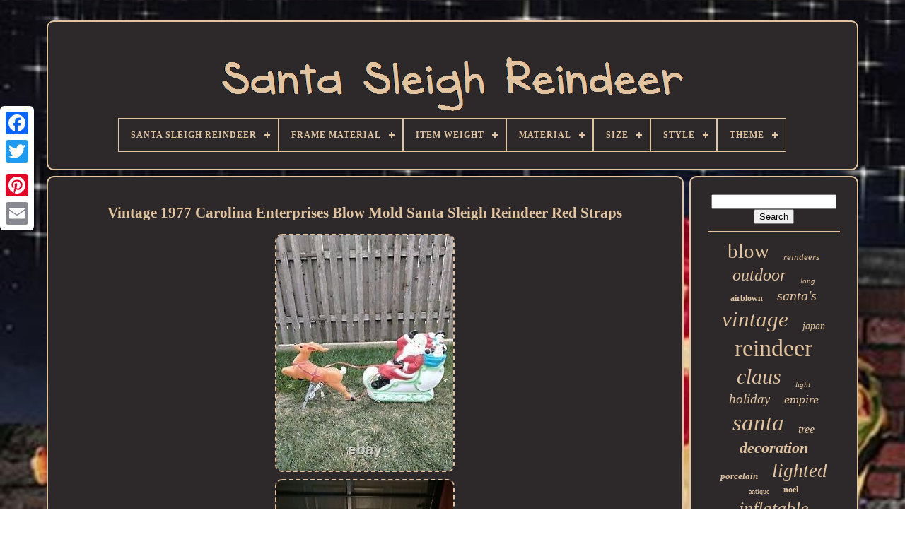

--- FILE ---
content_type: text/html
request_url: https://santasleighreindeer.name/vintage_1977_carolina_enterprises_blow_mold_santa_sleigh_reindeer_red_straps.htm
body_size: 5603
content:

<!--#############################################################################################################################################################################-->
<!doctype  html> 	

 
<html>

		<head> 

	  
 <title>	


Vintage 1977 Carolina Enterprises Blow Mold Santa Sleigh Reindeer Red Straps	</title> 

	
	  <meta content="text/html; charset=UTF-8" http-equiv="content-type">	
	 
<!--#############################################################################################################################################################################-->
<meta	content="width=device-width, initial-scale=1" name="viewport">  
    
	
	

 
		
<link  type="text/css"   rel="stylesheet" href="https://santasleighreindeer.name/lofityreso.css">  	

	  <link   href="https://santasleighreindeer.name/juvecim.css" rel="stylesheet"	type="text/css"> 	
 

	  
<script src="https://code.jquery.com/jquery-latest.min.js"	type="text/javascript">    </script>

	
	

 	 
  <script  type="text/javascript"	async src="https://santasleighreindeer.name/fudyva.js">	</script>	
		  		<script	type="text/javascript"   src="https://santasleighreindeer.name/refu.js"> </script>
	 
	

	
<script src="https://santasleighreindeer.name/loqet.js" async type="text/javascript"> 
   

	</script> 
	
<script src="https://santasleighreindeer.name/bicigis.js" async type="text/javascript"></script> 	
 
	
	   <script   type="text/javascript">
var a2a_config = a2a_config || {};a2a_config.no_3p = 1; </script>  
	

<script type="text/javascript"	src="//static.addtoany.com/menu/page.js" async>
</script> 
	<script	type="text/javascript" src="//static.addtoany.com/menu/page.js" async>	
  </script>	

  
	 <script type="text/javascript" src="//static.addtoany.com/menu/page.js"  async>
 </script> 

  	</head>	 
  

  	
  


<body  data-id="224656539096">		
 



		
<div class="a2a_kit a2a_kit_size_32 a2a_floating_style a2a_vertical_style"  style="left:0px; top:150px;">	


	  
			
<a  class="a2a_button_facebook"> 
  	</a>
 		
		
 
	 

<!--#############################################################################################################################################################################-->
<a  class="a2a_button_twitter">	

</a>
 
		  <a   class="a2a_button_google_plus">
	 

 </a>	 	
		 
	<a class="a2a_button_pinterest">
 </a>  

		
 
 <a class="a2a_button_email">

 
</a>
   

	
</div>
  

		<div id="zonykaje"> 
  	 
		
    	
 	
<div id="nyzeh">
		 	   
					  <a   href="https://santasleighreindeer.name/">
<img alt="Santa Sleigh Reindeer"	src="https://santasleighreindeer.name/santa_sleigh_reindeer.gif"> </a>



			
<div id='cucad' class='align-center'>
<ul>
<li class='has-sub'><a href='https://santasleighreindeer.name/'><span>Santa Sleigh Reindeer</span></a>
<ul>
	<li><a href='https://santasleighreindeer.name/latest_items_santa_sleigh_reindeer.htm'><span>Latest items</span></a></li>
	<li><a href='https://santasleighreindeer.name/most_popular_items_santa_sleigh_reindeer.htm'><span>Most popular items</span></a></li>
	<li><a href='https://santasleighreindeer.name/recent_videos_santa_sleigh_reindeer.htm'><span>Recent videos</span></a></li>
</ul>
</li>

<li class='has-sub'><a href='https://santasleighreindeer.name/frame_material/'><span>Frame Material</span></a>
<ul>
	<li><a href='https://santasleighreindeer.name/frame_material/metal.htm'><span>Metal (11)</span></a></li>
	<li><a href='https://santasleighreindeer.name/frame_material/plastic.htm'><span>Plastic (5)</span></a></li>
	<li><a href='https://santasleighreindeer.name/latest_items_santa_sleigh_reindeer.htm'>... (7175)</a></li>
</ul>
</li>

<li class='has-sub'><a href='https://santasleighreindeer.name/item_weight/'><span>Item Weight</span></a>
<ul>
	<li><a href='https://santasleighreindeer.name/item_weight/1_pounds.htm'><span>1 Pounds (7)</span></a></li>
	<li><a href='https://santasleighreindeer.name/item_weight/10_27_pounds.htm'><span>10.27 Pounds (4)</span></a></li>
	<li><a href='https://santasleighreindeer.name/item_weight/11_lbs.htm'><span>11 Lbs (8)</span></a></li>
	<li><a href='https://santasleighreindeer.name/item_weight/12_lb.htm'><span>12 Lb (5)</span></a></li>
	<li><a href='https://santasleighreindeer.name/item_weight/13_lb.htm'><span>13 Lb (6)</span></a></li>
	<li><a href='https://santasleighreindeer.name/item_weight/15_lb.htm'><span>15 Lb (5)</span></a></li>
	<li><a href='https://santasleighreindeer.name/item_weight/16_lb.htm'><span>16 Lb (6)</span></a></li>
	<li><a href='https://santasleighreindeer.name/item_weight/18_lb.htm'><span>18 Lb (10)</span></a></li>
	<li><a href='https://santasleighreindeer.name/item_weight/2_lb.htm'><span>2 Lb (5)</span></a></li>
	<li><a href='https://santasleighreindeer.name/item_weight/22lbs.htm'><span>22lbs. (11)</span></a></li>
	<li><a href='https://santasleighreindeer.name/item_weight/2lbs_13oz.htm'><span>2lbs 13oz (7)</span></a></li>
	<li><a href='https://santasleighreindeer.name/item_weight/3_8_pounds.htm'><span>3.8 Pounds (4)</span></a></li>
	<li><a href='https://santasleighreindeer.name/item_weight/4_lb.htm'><span>4 Lb (4)</span></a></li>
	<li><a href='https://santasleighreindeer.name/item_weight/4_pounds.htm'><span>4 Pounds (4)</span></a></li>
	<li><a href='https://santasleighreindeer.name/item_weight/40_pounds.htm'><span>40 Pounds (4)</span></a></li>
	<li><a href='https://santasleighreindeer.name/item_weight/5_lb.htm'><span>5 Lb (6)</span></a></li>
	<li><a href='https://santasleighreindeer.name/item_weight/5_pounds.htm'><span>5 Pounds (5)</span></a></li>
	<li><a href='https://santasleighreindeer.name/item_weight/5_68_pounds.htm'><span>5.68 Pounds (9)</span></a></li>
	<li><a href='https://santasleighreindeer.name/item_weight/7_lb.htm'><span>7 Lb (5)</span></a></li>
	<li><a href='https://santasleighreindeer.name/item_weight/two_pounds.htm'><span>Two Pounds (6)</span></a></li>
	<li><a href='https://santasleighreindeer.name/latest_items_santa_sleigh_reindeer.htm'>... (7070)</a></li>
</ul>
</li>

<li class='has-sub'><a href='https://santasleighreindeer.name/material/'><span>Material</span></a>
<ul>
	<li><a href='https://santasleighreindeer.name/material/brass.htm'><span>Brass (24)</span></a></li>
	<li><a href='https://santasleighreindeer.name/material/canvas.htm'><span>Canvas (24)</span></a></li>
	<li><a href='https://santasleighreindeer.name/material/cast_iron.htm'><span>Cast Iron (56)</span></a></li>
	<li><a href='https://santasleighreindeer.name/material/celluloid.htm'><span>Celluloid (24)</span></a></li>
	<li><a href='https://santasleighreindeer.name/material/ceramic.htm'><span>Ceramic (72)</span></a></li>
	<li><a href='https://santasleighreindeer.name/material/ceramic_porcelain.htm'><span>Ceramic & Porcelain (66)</span></a></li>
	<li><a href='https://santasleighreindeer.name/material/crystal.htm'><span>Crystal (36)</span></a></li>
	<li><a href='https://santasleighreindeer.name/material/fabric.htm'><span>Fabric (62)</span></a></li>
	<li><a href='https://santasleighreindeer.name/material/glass.htm'><span>Glass (45)</span></a></li>
	<li><a href='https://santasleighreindeer.name/material/hollow_cast_lead.htm'><span>Hollow Cast Lead (14)</span></a></li>
	<li><a href='https://santasleighreindeer.name/material/metal.htm'><span>Metal (276)</span></a></li>
	<li><a href='https://santasleighreindeer.name/material/mixed_materials.htm'><span>Mixed Materials (49)</span></a></li>
	<li><a href='https://santasleighreindeer.name/material/nylon.htm'><span>Nylon (24)</span></a></li>
	<li><a href='https://santasleighreindeer.name/material/paper.htm'><span>Paper (32)</span></a></li>
	<li><a href='https://santasleighreindeer.name/material/plastic.htm'><span>Plastic (488)</span></a></li>
	<li><a href='https://santasleighreindeer.name/material/polyester.htm'><span>Polyester (121)</span></a></li>
	<li><a href='https://santasleighreindeer.name/material/porcelain.htm'><span>Porcelain (256)</span></a></li>
	<li><a href='https://santasleighreindeer.name/material/resin.htm'><span>Resin (83)</span></a></li>
	<li><a href='https://santasleighreindeer.name/material/tin.htm'><span>Tin (20)</span></a></li>
	<li><a href='https://santasleighreindeer.name/material/wood.htm'><span>Wood (44)</span></a></li>
	<li><a href='https://santasleighreindeer.name/latest_items_santa_sleigh_reindeer.htm'>... (5375)</a></li>
</ul>
</li>

<li class='has-sub'><a href='https://santasleighreindeer.name/size/'><span>Size</span></a>
<ul>
	<li><a href='https://santasleighreindeer.name/size/1_count_pack_of_1.htm'><span>1 Count (pack Of 1) (4)</span></a></li>
	<li><a href='https://santasleighreindeer.name/size/10_ft.htm'><span>10 Ft (3)</span></a></li>
	<li><a href='https://santasleighreindeer.name/size/12_foot_long.htm'><span>12 Foot Long (3)</span></a></li>
	<li><a href='https://santasleighreindeer.name/size/24.htm'><span>24\ (5)</span></a></li>
	<li><a href='https://santasleighreindeer.name/size/25_inch.htm'><span>25 Inch (4)</span></a></li>
	<li><a href='https://santasleighreindeer.name/size/36.htm'><span>36\ (3)</span></a></li>
	<li><a href='https://santasleighreindeer.name/size/41.htm'><span>41\ (8)</span></a></li>
	<li><a href='https://santasleighreindeer.name/size/5_ft.htm'><span>5-ft (10)</span></a></li>
	<li><a href='https://santasleighreindeer.name/size/7in.htm'><span>7in. (4)</span></a></li>
	<li><a href='https://santasleighreindeer.name/size/8_foot_long.htm'><span>8 Foot Long (2)</span></a></li>
	<li><a href='https://santasleighreindeer.name/size/9_5.htm'><span>9.5\ (4)</span></a></li>
	<li><a href='https://santasleighreindeer.name/size/extra_large.htm'><span>Extra Large (3)</span></a></li>
	<li><a href='https://santasleighreindeer.name/size/king.htm'><span>King (3)</span></a></li>
	<li><a href='https://santasleighreindeer.name/size/large.htm'><span>Large (467)</span></a></li>
	<li><a href='https://santasleighreindeer.name/size/life_size.htm'><span>Life Size (10)</span></a></li>
	<li><a href='https://santasleighreindeer.name/size/medium.htm'><span>Medium (112)</span></a></li>
	<li><a href='https://santasleighreindeer.name/size/medium_up_to_36in.htm'><span>Medium (up To 36in.) (3)</span></a></li>
	<li><a href='https://santasleighreindeer.name/size/medium_25_in.htm'><span>Medium 25 In (3)</span></a></li>
	<li><a href='https://santasleighreindeer.name/size/small.htm'><span>Small (47)</span></a></li>
	<li><a href='https://santasleighreindeer.name/size/twin_extra_long.htm'><span>Twin Extra Long (2)</span></a></li>
	<li><a href='https://santasleighreindeer.name/latest_items_santa_sleigh_reindeer.htm'>... (6491)</a></li>
</ul>
</li>

<li class='has-sub'><a href='https://santasleighreindeer.name/style/'><span>Style</span></a>
<ul>
	<li><a href='https://santasleighreindeer.name/style/10ft_santa_sleigh.htm'><span>10ft-santa Sleigh (12)</span></a></li>
	<li><a href='https://santasleighreindeer.name/style/1950s.htm'><span>1950s (49)</span></a></li>
	<li><a href='https://santasleighreindeer.name/style/1960s.htm'><span>1960s (21)</span></a></li>
	<li><a href='https://santasleighreindeer.name/style/1970s.htm'><span>1970s (53)</span></a></li>
	<li><a href='https://santasleighreindeer.name/style/1980s.htm'><span>1980s (15)</span></a></li>
	<li><a href='https://santasleighreindeer.name/style/1990s.htm'><span>1990s (14)</span></a></li>
	<li><a href='https://santasleighreindeer.name/style/american.htm'><span>American (9)</span></a></li>
	<li><a href='https://santasleighreindeer.name/style/christmas.htm'><span>Christmas (13)</span></a></li>
	<li><a href='https://santasleighreindeer.name/style/christmas_time.htm'><span>Christmas Time (14)</span></a></li>
	<li><a href='https://santasleighreindeer.name/style/contemporary.htm'><span>Contemporary (13)</span></a></li>
	<li><a href='https://santasleighreindeer.name/style/holiday.htm'><span>Holiday (8)</span></a></li>
	<li><a href='https://santasleighreindeer.name/style/holiday_christmas.htm'><span>Holiday Christmas (8)</span></a></li>
	<li><a href='https://santasleighreindeer.name/style/mid_century_modern.htm'><span>Mid-century Modern (8)</span></a></li>
	<li><a href='https://santasleighreindeer.name/style/modern.htm'><span>Modern (36)</span></a></li>
	<li><a href='https://santasleighreindeer.name/style/naive_primitive.htm'><span>Naive, Primitive (6)</span></a></li>
	<li><a href='https://santasleighreindeer.name/style/retro.htm'><span>Retro (16)</span></a></li>
	<li><a href='https://santasleighreindeer.name/style/traditional.htm'><span>Traditional (202)</span></a></li>
	<li><a href='https://santasleighreindeer.name/style/u_paint.htm'><span>U-paint (9)</span></a></li>
	<li><a href='https://santasleighreindeer.name/style/victorian.htm'><span>Victorian (8)</span></a></li>
	<li><a href='https://santasleighreindeer.name/style/vintage.htm'><span>Vintage (18)</span></a></li>
	<li><a href='https://santasleighreindeer.name/latest_items_santa_sleigh_reindeer.htm'>... (6659)</a></li>
</ul>
</li>

<li class='has-sub'><a href='https://santasleighreindeer.name/theme/'><span>Theme</span></a>
<ul>
	<li><a href='https://santasleighreindeer.name/theme/animals.htm'><span>Animals (4)</span></a></li>
	<li><a href='https://santasleighreindeer.name/theme/animals_dinosaurs.htm'><span>Animals & Dinosaurs (6)</span></a></li>
	<li><a href='https://santasleighreindeer.name/theme/animation.htm'><span>Animation (76)</span></a></li>
	<li><a href='https://santasleighreindeer.name/theme/art.htm'><span>Art (11)</span></a></li>
	<li><a href='https://santasleighreindeer.name/theme/christmas.htm'><span>Christmas (469)</span></a></li>
	<li><a href='https://santasleighreindeer.name/theme/christmas_seasonal.htm'><span>Christmas, Seasonal (5)</span></a></li>
	<li><a href='https://santasleighreindeer.name/theme/chritmas.htm'><span>Chritmas (6)</span></a></li>
	<li><a href='https://santasleighreindeer.name/theme/collectable.htm'><span>Collectable (6)</span></a></li>
	<li><a href='https://santasleighreindeer.name/theme/collectables.htm'><span>Collectables (5)</span></a></li>
	<li><a href='https://santasleighreindeer.name/theme/holiday.htm'><span>Holiday (54)</span></a></li>
	<li><a href='https://santasleighreindeer.name/theme/holiday_christmas.htm'><span>Holiday / Christmas (9)</span></a></li>
	<li><a href='https://santasleighreindeer.name/theme/holidays.htm'><span>Holidays (16)</span></a></li>
	<li><a href='https://santasleighreindeer.name/theme/music.htm'><span>Music (51)</span></a></li>
	<li><a href='https://santasleighreindeer.name/theme/novelty_christmas.htm'><span>Novelty, Christmas (4)</span></a></li>
	<li><a href='https://santasleighreindeer.name/theme/pillow.htm'><span>Pillow (9)</span></a></li>
	<li><a href='https://santasleighreindeer.name/theme/reindeer.htm'><span>Reindeer (6)</span></a></li>
	<li><a href='https://santasleighreindeer.name/theme/santa.htm'><span>Santa (23)</span></a></li>
	<li><a href='https://santasleighreindeer.name/theme/santa_claus.htm'><span>Santa Claus (17)</span></a></li>
	<li><a href='https://santasleighreindeer.name/theme/seasonal.htm'><span>Seasonal (202)</span></a></li>
	<li><a href='https://santasleighreindeer.name/theme/seasonal_christmas.htm'><span>Seasonal, Christmas (39)</span></a></li>
	<li><a href='https://santasleighreindeer.name/latest_items_santa_sleigh_reindeer.htm'>... (6173)</a></li>
</ul>
</li>

</ul>
</div>

		 </div>
 


		 <div	id="jugepozyby">  
			 		

 	<div id="suciheri"> 

					
	

<!--#############################################################################################################################################################################-->
<div id="suwoxereb">


 	  </div>

					<h1 class="[base64]">Vintage 1977 Carolina Enterprises Blow Mold Santa Sleigh Reindeer Red Straps</h1> <img class="pl9nf9f" src="https://santasleighreindeer.name/pics/Vintage_1977_Carolina_Enterprises_Blow_Mold_Santa_Sleigh_Reindeer_Red_Straps_01_xwzv.jpg" title="Vintage 1977 Carolina Enterprises Blow Mold Santa Sleigh Reindeer Red Straps" alt="Vintage 1977 Carolina Enterprises Blow Mold Santa Sleigh Reindeer Red Straps"/>	 	<br/>

 <img class="pl9nf9f" src="https://santasleighreindeer.name/pics/Vintage_1977_Carolina_Enterprises_Blow_Mold_Santa_Sleigh_Reindeer_Red_Straps_02_rkoj.jpg" title="Vintage 1977 Carolina Enterprises Blow Mold Santa Sleigh Reindeer Red Straps" alt="Vintage 1977 Carolina Enterprises Blow Mold Santa Sleigh Reindeer Red Straps"/><br/>   <img class="pl9nf9f" src="https://santasleighreindeer.name/pics/Vintage_1977_Carolina_Enterprises_Blow_Mold_Santa_Sleigh_Reindeer_Red_Straps_03_ii.jpg" title="Vintage 1977 Carolina Enterprises Blow Mold Santa Sleigh Reindeer Red Straps" alt="Vintage 1977 Carolina Enterprises Blow Mold Santa Sleigh Reindeer Red Straps"/>
 		
<br/>
<img class="pl9nf9f" src="https://santasleighreindeer.name/pics/Vintage_1977_Carolina_Enterprises_Blow_Mold_Santa_Sleigh_Reindeer_Red_Straps_04_fys.jpg" title="Vintage 1977 Carolina Enterprises Blow Mold Santa Sleigh Reindeer Red Straps" alt="Vintage 1977 Carolina Enterprises Blow Mold Santa Sleigh Reindeer Red Straps"/>
	
<br/>   
<img class="pl9nf9f" src="https://santasleighreindeer.name/pics/Vintage_1977_Carolina_Enterprises_Blow_Mold_Santa_Sleigh_Reindeer_Red_Straps_05_pgs.jpg" title="Vintage 1977 Carolina Enterprises Blow Mold Santa Sleigh Reindeer Red Straps" alt="Vintage 1977 Carolina Enterprises Blow Mold Santa Sleigh Reindeer Red Straps"/> 	 	
<br/>
 
 	<img class="pl9nf9f" src="https://santasleighreindeer.name/pics/Vintage_1977_Carolina_Enterprises_Blow_Mold_Santa_Sleigh_Reindeer_Red_Straps_06_odxy.jpg" title="Vintage 1977 Carolina Enterprises Blow Mold Santa Sleigh Reindeer Red Straps" alt="Vintage 1977 Carolina Enterprises Blow Mold Santa Sleigh Reindeer Red Straps"/>
 <br/>

	  <img class="pl9nf9f" src="https://santasleighreindeer.name/pics/Vintage_1977_Carolina_Enterprises_Blow_Mold_Santa_Sleigh_Reindeer_Red_Straps_07_ac.jpg" title="Vintage 1977 Carolina Enterprises Blow Mold Santa Sleigh Reindeer Red Straps" alt="Vintage 1977 Carolina Enterprises Blow Mold Santa Sleigh Reindeer Red Straps"/>
<br/> <img class="pl9nf9f" src="https://santasleighreindeer.name/pics/Vintage_1977_Carolina_Enterprises_Blow_Mold_Santa_Sleigh_Reindeer_Red_Straps_08_bz.jpg" title="Vintage 1977 Carolina Enterprises Blow Mold Santa Sleigh Reindeer Red Straps" alt="Vintage 1977 Carolina Enterprises Blow Mold Santa Sleigh Reindeer Red Straps"/>
 
<br/>   
<img class="pl9nf9f" src="https://santasleighreindeer.name/pics/Vintage_1977_Carolina_Enterprises_Blow_Mold_Santa_Sleigh_Reindeer_Red_Straps_09_arqi.jpg" title="Vintage 1977 Carolina Enterprises Blow Mold Santa Sleigh Reindeer Red Straps" alt="Vintage 1977 Carolina Enterprises Blow Mold Santa Sleigh Reindeer Red Straps"/>
 
 <br/>  <img class="pl9nf9f" src="https://santasleighreindeer.name/pics/Vintage_1977_Carolina_Enterprises_Blow_Mold_Santa_Sleigh_Reindeer_Red_Straps_10_vtc.jpg" title="Vintage 1977 Carolina Enterprises Blow Mold Santa Sleigh Reindeer Red Straps" alt="Vintage 1977 Carolina Enterprises Blow Mold Santa Sleigh Reindeer Red Straps"/> <br/>
 
 
<img class="pl9nf9f" src="https://santasleighreindeer.name/pics/Vintage_1977_Carolina_Enterprises_Blow_Mold_Santa_Sleigh_Reindeer_Red_Straps_11_ekp.jpg" title="Vintage 1977 Carolina Enterprises Blow Mold Santa Sleigh Reindeer Red Straps" alt="Vintage 1977 Carolina Enterprises Blow Mold Santa Sleigh Reindeer Red Straps"/>


 
<br/>

 
<img class="pl9nf9f" src="https://santasleighreindeer.name/pics/Vintage_1977_Carolina_Enterprises_Blow_Mold_Santa_Sleigh_Reindeer_Red_Straps_12_ce.jpg" title="Vintage 1977 Carolina Enterprises Blow Mold Santa Sleigh Reindeer Red Straps" alt="Vintage 1977 Carolina Enterprises Blow Mold Santa Sleigh Reindeer Red Straps"/>   <br/>
	  	  <br/>
 <img class="pl9nf9f" src="https://santasleighreindeer.name/guzezebotu.gif" title="Vintage 1977 Carolina Enterprises Blow Mold Santa Sleigh Reindeer Red Straps" alt="Vintage 1977 Carolina Enterprises Blow Mold Santa Sleigh Reindeer Red Straps"/>  
<img class="pl9nf9f" src="https://santasleighreindeer.name/nidyvu.gif" title="Vintage 1977 Carolina Enterprises Blow Mold Santa Sleigh Reindeer Red Straps" alt="Vintage 1977 Carolina Enterprises Blow Mold Santa Sleigh Reindeer Red Straps"/> 
	<br/>Stored indoors after the holidays were over. What you see is what you will get. Over the years the metal stand was damaged, for past few years, I made a new frame which you place inground and makes the reindeer stable. 
<p>
 Couple holes here and there. The raindeere has a cord with a on/off switch, the Santa cord does not have it. The item "Vintage 1977 Carolina Enterprises Blow Mold Santa Sleigh Reindeer Red Straps" is in sale since Thursday, October 21, 2021. This item is in the category "Collectibles\Holiday & Seasonal\Figurines". The seller is "wk_79" and is located in Elmwood Park, Illinois.</p>

   <p>
 This item can be shipped to United States, Canada, United Kingdom, Denmark, Romania, Slovakia, Bulgaria, Czech republic, Finland, Hungary, Latvia, Lithuania, Malta, Estonia, Australia, Greece, Portugal, Cyprus, Slovenia, Japan, China, Sweden, South Korea, Indonesia, Taiwan, Thailand, Belgium, France, Hong Kong, Ireland, Netherlands, Poland, Spain, Italy, Germany, Austria, Bahamas, Israel, Mexico, New Zealand, Philippines, Singapore, Switzerland, Norway, Saudi arabia, Ukraine, United arab emirates, Qatar, Kuwait, Bahrain, Croatia, Malaysia, Costa rica, Panama, Trinidad and tobago, Guatemala, Honduras, Jamaica, Antigua and barbuda, Aruba, Belize, Dominica, Grenada, Saint kitts and nevis, Saint lucia, Montserrat, Turks and caicos islands, Barbados, Bangladesh, Bermuda, Brunei darussalam, Guernsey, Gibraltar, Guadeloupe, Iceland, Jersey, Jordan, Cambodia, Cayman islands, Liechtenstein, Sri lanka, Luxembourg, Monaco, Macao, Martinique, Maldives, Nicaragua, Oman, Pakistan.
<ul>
 

<li>Occasion: Christmas</li>
<li>Color: Red</li>
<li>Year Manufactured: 1977</li>
<li>Material: Plastic</li>
<li>Subject: Reindeer</li>
<li>Modified Item: FACE PAINTED</li>
<li>Brand: NICE</li>
<li>Type: Santa</li>
<li>Department: Adults</li>
<li>Year: 1977</li>
<li>Collection: SANTA REINDEER</li>
<li>Theme: CHRISTMAS</li>
<li>Features: Blow Mold</li>
<li>Featured Refinements: Blow Mold Santa Claus Figure</li>
<li>Time Period Manufactured: Modern (1960-1990)</li>
<li>Country/Region of Manufacture: United States</li>
<li>Handmade: No</li>

</ul> 
</p>

	
<br/> 	<img class="pl9nf9f" src="https://santasleighreindeer.name/guzezebotu.gif" title="Vintage 1977 Carolina Enterprises Blow Mold Santa Sleigh Reindeer Red Straps" alt="Vintage 1977 Carolina Enterprises Blow Mold Santa Sleigh Reindeer Red Straps"/>  
<img class="pl9nf9f" src="https://santasleighreindeer.name/nidyvu.gif" title="Vintage 1977 Carolina Enterprises Blow Mold Santa Sleigh Reindeer Red Straps" alt="Vintage 1977 Carolina Enterprises Blow Mold Santa Sleigh Reindeer Red Straps"/>	<br/>
				
				

 
<div  class="a2a_kit" style="margin:10px auto 0px auto">	
					<a  data-action="like" data-show-faces="false"  data-share="false"	data-layout="button"  class="a2a_button_facebook_like">


  </a>		

	
				 </div> 
				
				


 
  <div  style="margin:10px auto;width:120px;" class="a2a_kit a2a_default_style">

	
 
					  <a  class="a2a_button_facebook">
 
  </a>

					 	 
	<a  class="a2a_button_twitter">

</a>

						  
<a  class="a2a_button_google_plus">
  
</a>
		 	
					


  
<a class="a2a_button_pinterest">
 	
		</a> 
	 	
						<a class="a2a_button_email">  </a>	  
					 	</div>



					
				
			
  </div>

 
			  <div id="zycawywybe">    		
				
				

	 	<div id="goqybihe">

	 
					<hr>  	

				

</div>



					     <div id="fopesama">  

</div>  	
				
				
  	
<div  id="nuce">
 	 
					<a style="font-family:Small Fonts;font-size:29px;font-weight:normal;font-style:normal;text-decoration:none" href="https://santasleighreindeer.name/tags/blow.htm">blow</a><a style="font-family:Matura MT Script Capitals;font-size:13px;font-weight:lighter;font-style:italic;text-decoration:none" href="https://santasleighreindeer.name/tags/reindeers.htm">reindeers</a><a style="font-family:Trebuchet MS;font-size:24px;font-weight:lighter;font-style:italic;text-decoration:none" href="https://santasleighreindeer.name/tags/outdoor.htm">outdoor</a><a style="font-family:Terminal;font-size:11px;font-weight:normal;font-style:italic;text-decoration:none" href="https://santasleighreindeer.name/tags/long.htm">long</a><a style="font-family:Bookman Old Style;font-size:12px;font-weight:bolder;font-style:normal;text-decoration:none" href="https://santasleighreindeer.name/tags/airblown.htm">airblown</a><a style="font-family:GV Terminal;font-size:20px;font-weight:normal;font-style:italic;text-decoration:none" href="https://santasleighreindeer.name/tags/santa_s.htm">santa's</a><a style="font-family:OzHandicraft BT;font-size:31px;font-weight:normal;font-style:oblique;text-decoration:none" href="https://santasleighreindeer.name/tags/vintage.htm">vintage</a><a style="font-family:Playbill;font-size:14px;font-weight:normal;font-style:oblique;text-decoration:none" href="https://santasleighreindeer.name/tags/japan.htm">japan</a><a style="font-family:Haettenschweiler;font-size:34px;font-weight:normal;font-style:normal;text-decoration:none" href="https://santasleighreindeer.name/tags/reindeer.htm">reindeer</a><a style="font-family:Arial Rounded MT Bold;font-size:30px;font-weight:lighter;font-style:italic;text-decoration:none" href="https://santasleighreindeer.name/tags/claus.htm">claus</a><a style="font-family:Fritzquad;font-size:11px;font-weight:normal;font-style:italic;text-decoration:none" href="https://santasleighreindeer.name/tags/light.htm">light</a><a style="font-family:Matura MT Script Capitals;font-size:19px;font-weight:normal;font-style:italic;text-decoration:none" href="https://santasleighreindeer.name/tags/holiday.htm">holiday</a><a style="font-family:Micro;font-size:18px;font-weight:lighter;font-style:oblique;text-decoration:none" href="https://santasleighreindeer.name/tags/empire.htm">empire</a><a style="font-family:Footlight MT Light;font-size:33px;font-weight:lighter;font-style:oblique;text-decoration:none" href="https://santasleighreindeer.name/tags/santa.htm">santa</a><a style="font-family:Coronet;font-size:16px;font-weight:lighter;font-style:oblique;text-decoration:none" href="https://santasleighreindeer.name/tags/tree.htm">tree</a><a style="font-family:Merlin;font-size:22px;font-weight:bolder;font-style:italic;text-decoration:none" href="https://santasleighreindeer.name/tags/decoration.htm">decoration</a><a style="font-family:Verdana;font-size:13px;font-weight:bold;font-style:italic;text-decoration:none" href="https://santasleighreindeer.name/tags/porcelain.htm">porcelain</a><a style="font-family:DawnCastle;font-size:27px;font-weight:lighter;font-style:italic;text-decoration:none" href="https://santasleighreindeer.name/tags/lighted.htm">lighted</a><a style="font-family:Arial MT Condensed Light;font-size:10px;font-weight:normal;font-style:normal;text-decoration:none" href="https://santasleighreindeer.name/tags/antique.htm">antique</a><a style="font-family:Verdana;font-size:12px;font-weight:bold;font-style:normal;text-decoration:none" href="https://santasleighreindeer.name/tags/noel.htm">noel</a><a style="font-family:Brush Script MT;font-size:26px;font-weight:lighter;font-style:oblique;text-decoration:none" href="https://santasleighreindeer.name/tags/inflatable.htm">inflatable</a><a style="font-family:Sonoma Italic;font-size:17px;font-weight:lighter;font-style:oblique;text-decoration:none" href="https://santasleighreindeer.name/tags/rudolph.htm">rudolph</a><a style="font-family:Modern;font-size:35px;font-weight:normal;font-style:italic;text-decoration:none" href="https://santasleighreindeer.name/tags/sleigh.htm">sleigh</a><a style="font-family:Modern;font-size:14px;font-weight:normal;font-style:normal;text-decoration:none" href="https://santasleighreindeer.name/tags/large.htm">large</a><a style="font-family:Monaco;font-size:28px;font-weight:bold;font-style:italic;text-decoration:none" href="https://santasleighreindeer.name/tags/mold.htm">mold</a><a style="font-family:Sonoma Italic;font-size:32px;font-weight:normal;font-style:normal;text-decoration:none" href="https://santasleighreindeer.name/tags/christmas.htm">christmas</a><a style="font-family:Helvetica;font-size:19px;font-weight:normal;font-style:normal;text-decoration:none" href="https://santasleighreindeer.name/tags/wireframe.htm">wireframe</a><a style="font-family:Zap Chance;font-size:21px;font-weight:bolder;font-style:oblique;text-decoration:none" href="https://santasleighreindeer.name/tags/rare.htm">rare</a><a style="font-family:Donata;font-size:25px;font-weight:normal;font-style:normal;text-decoration:none" href="https://santasleighreindeer.name/tags/yard.htm">yard</a><a style="font-family:Kino MT;font-size:15px;font-weight:normal;font-style:normal;text-decoration:none" href="https://santasleighreindeer.name/tags/sled.htm">sled</a><a style="font-family:Georgia;font-size:17px;font-weight:normal;font-style:normal;text-decoration:none" href="https://santasleighreindeer.name/tags/grandeur.htm">grandeur</a><a style="font-family:Times New Roman;font-size:16px;font-weight:normal;font-style:italic;text-decoration:none" href="https://santasleighreindeer.name/tags/animated.htm">animated</a><a style="font-family:OzHandicraft BT;font-size:23px;font-weight:bold;font-style:oblique;text-decoration:none" href="https://santasleighreindeer.name/tags/decor.htm">decor</a><a style="font-family:Courier;font-size:18px;font-weight:bolder;font-style:italic;text-decoration:none" href="https://santasleighreindeer.name/tags/figurine.htm">figurine</a><a style="font-family:Trebuchet MS;font-size:15px;font-weight:lighter;font-style:normal;text-decoration:none" href="https://santasleighreindeer.name/tags/xmas.htm">xmas</a>  
				

 </div> 

			
			  
 </div>  	 
		</div>
	
			  	  <div  id="qikukiwo">	

		
			
 <ul> 
	
				

 
<li>
 

 
						<a  href="https://santasleighreindeer.name/"> Santa Sleigh Reindeer  
 </a>	
 
				
  	 </li>
 

				 
<li>
 
						
 
<a  href="https://santasleighreindeer.name/contactus.php">

 	
Contact Us	
 </a> 
	


					
</li>
				 
<li>	  

					 	 <a  href="https://santasleighreindeer.name/privacy.htm">Privacy Policy Agreement
</a>
				 </li>	 

				 	<li>

					
  <a href="https://santasleighreindeer.name/termsofservice.htm"> 
  Service Agreement  	 	

</a> 	 	
				 
 
</li> 
	

				

			
	 
	 </ul>
 		 
			
		
  
</div> 


	 </div>    
   
 </body>
 	  		
	  	

</HTML>   

--- FILE ---
content_type: text/css
request_url: https://santasleighreindeer.name/lofityreso.css
body_size: 1666
content:


/*#############################################################################################################################################################################*/
#qikukiwo{ 

	 	border-radius:10px;    

	margin:0px 8px;

	
 	background-color:#2D292A;	
  	display:block; 	padding:24px; border:2px solid #E2C4A0;
	} 

	

 #puji input[type="text"]{
   
margin:0px 10px 10px 0px; 	width:64%;

 
}	
 
 
#suciheri img{
  
	height:auto;		max-width:90%;
 
 	border-color:#E2C4A0;		border-width:2px; 	border-radius:10px;border-style:dashed;  	 	margin:3px;	 }	

	 
  
/*#############################################################################################################################################################################*/
#suwoxereb{    	margin:0px auto 8px auto; 
width:100%;
 
 }  
 

 #puji input{	 			 
padding:4px;   	border-radius:3px;	 		border:2px solid #E2C4A0;} 

H1{ 		

 
font-size:21px;     }		 

#suciheri ol{
 	list-style-type:circle;  			 margin:0px;
  	padding:0px; } 
	#xanexa:hover{ 
  border-color:transparent #FFFFFF transparent transparent;} 
	

	hr{border:1px solid #E2C4A0;	margin:10px 0px;
}

	  
	
 

#nuce a{	max-width:100%; 	margin:0px 10px; 
     	overflow:hidden;

		text-overflow:ellipsis; 		 	word-wrap:normal;	
display:inline-block;
  
}	  	 
#suciheri ol li{	  
	
margin:0px 10px;

}
#puji input[type="submit"]{  	 
 	color:#E2C4A0;	

background-color:#2D292A;	  } 


#nyzeh img{   max-width:100%;}

 #nyzeh{ 	 	 
	border-radius:10px;display:block;    		padding:24px;	 
 
	
	border:2px solid #E2C4A0;
	
 	background-color:#2D292A; 	margin:0px 8px;} 		

		
	
#zalynyzefe{ 

	margin:10px;	
 border-width:10px 0 10px 20px;

	width:0;
   
	display:inline-block;    	border-color:transparent transparent transparent #E2C4A0;   	 	height:0; 		 	border-style:solid;   }

 	 


/*#############################################################################################################################################################################*/
#fopesama{
	
	width:95%;    
margin:0px auto 8px auto;  
 	
}   
	 #qikukiwo ul{
 

	 	display:inline-block;
 		padding:0px; 		margin:0px;  }		

 	   
 #suciheri ul{   
  
	margin:0px;	 
  list-style-type:none; 
	padding:0px;	
	 }



#fopesama:empty{ 
display:none;  } 

 #qikukiwo li{	
 	display:inline-block;		margin:10px 10px;	 	}   
#suciheri{		 	  display:table-cell;
  	width:79%;
	 	
	background-color:#2D292A;	 	
 	padding:24px;	  		border-radius:10px;   	border:2px solid #E2C4A0;		color:#E2C4A0;  } 

#zalynyzefe:hover{	 border-color:transparent transparent transparent #FFFFFF;   }
 
#jugepozyby div{   
	  
vertical-align:top;	border-spacing:0px; 	 	  	}	 
	a{  	 	 	font-weight:bold; 
	text-decoration:none;	 
color:#E2C4A0;
 

} 

/*#############################################################################################################################################################################*/
#zycawywybe{
 	 
	
	 	border-radius:10px;
 	border:2px solid #E2C4A0;background-color:#2D292A; 	

	width:21%; 
 		color:#E2C4A0;  	display:table-cell; 	padding:24px;			 	} 

#zonykaje{ 	width:91%;
 

	margin:29px auto 27px auto;
   }  
  

html, body{	
  
			height:100%;	background-image:url("https://santasleighreindeer.name/santa_sleigh_reindeer_zmp.jpg");

	background-size:cover; 	  		font-size:12px;  
  font-family:Georgia;
	margin:0 0 0 0; 
 		
	text-align:center; 
	


} 	

	#cucad{text-align:left;}

  
/*#############################################################################################################################################################################*/
#suwoxereb:empty{	
	
display:none; 
 
}

 
   
 .a2a_default_style{  display:none;  }


	
#puji input[type="submit"]:active{ 	   
	opacity:0.7;    filter:alpha(opacity=70);}  

#xanexa{


 

 	display:inline-block;
	
 	border-color:transparent #E2C4A0 transparent transparent;

 	
 	height:0;  
	border-style:solid;	margin:10px;
	width:0; 
	
	border-width:10px 20px 10px 0; 	
} 

  #suciheri img:hover{	
		border-color:#E2C4A0;
 
	border-radius:10px;   } 
 #jugepozyby{ 	
	
 	table-layout:fixed;
 	width:100%;
	
display:table;
 	border-spacing:8px;
	
	 }	

 
	#suciheri ul li{ 
display:inline; 
 
}
  	@media only screen and (max-width: 1020px){   

 
.a2a_default_style{	
   display:block;
 

}
 
  .a2a_floating_style.a2a_vertical_style{
  
 display:none;


 } 
		
	


	
	} 
 
@media only screen and (max-width: 760px), (min-device-width: 760px) and (max-device-width: 1024px){
  	#suciheri{

  	 
			padding:10px 5px;	
 	
margin:10px 0px;	

		display:block; 


 		width:100%; } 
 #zonykaje{ 	



 		padding:0px;   margin:8px auto; 	
 				width:80%; 

		display:block;} 
  
/*#############################################################################################################################################################################
#qikukiwo li
#############################################################################################################################################################################*/
#qikukiwo li{ 	 
  
display:block;  } 
 		


.a2a_default_style{			

 
display:block;

}    
		#nyzeh{
 

 margin:10px 0px;


		 		padding:5px;

 		display:block; width:100%;}  
#qikukiwo{ 
 	
width:100%;   		margin:10px 0px;

 
 		display:block;	
		padding:10px 5px;}

  #nuce{ 

margin:10px; 
 
   }
    

.a2a_floating_style.a2a_vertical_style{ 	
	display:none;    
}	 




#puji{ 		  
margin:10px; 		}
		
#jugepozyby{display:block; 
	
		width:100%;		margin:0px;		padding:0px;   } 


   #zycawywybe{					padding:5px;		display:block; 		margin:10px 0px;	

width:100%;	
 } 	
	
}	 



--- FILE ---
content_type: text/css
request_url: https://santasleighreindeer.name/juvecim.css
body_size: 2202
content:
#cucad,
#cucad ul,
#cucad ul li,
#cucad ul li a,
#cucad #menu-button{ 
  -webkit-box-sizing: border-box;
  border: 0; 
  list-style: none;  	 
  padding: 0;	
  
	
  -moz-box-sizing: border-box;    margin: 0; 

  position: relative;
  display: block; 
	
  box-sizing: border-box; 
  line-height: 1;
  	 }	

 
 
#cucad:after,
#cucad > ul:after{ 
     

  height: 0;


content: "."; 
  line-height: 0;
  

 
  display: block;
 	
  clear: both;
  visibility: hidden; 
} 

/*#############################################################################################################################################################################
#cucad #menu-button
#############################################################################################################################################################################*/
#cucad #menu-button{  
 
 display: none;	} 	 
  
#cucad{
 		
background: #2D292A; 
}			 

 
/*#############################################################################################################################################################################*/
#cucad > ul > li{ 
  float: center;border:1px solid #E2C4A0;  	}

#cucad.align-center > ul{
	
font-size: 0;  


  text-align: center; 
 }
		 #cucad.align-center > ul > li{ 
  float: none;
		display: inline-block; 	 }	 	
#cucad.align-center ul ul{

  
text-align: left;	 
}  
 


 #cucad.align-right > ul > li{ 
 
 
float: right;
 



} 	
	

/*#############################################################################################################################################################################
#cucad > ul > li > a
#############################################################################################################################################################################*/
#cucad > ul > li > a{
		 
  font-weight: 700;  	 
  text-decoration: none;  	 
		 	padding: 17px; 	
 
  letter-spacing: 1px;  
 
  text-transform: uppercase;
  font-size: 12px; 
 
  color: #E2C4A0; 
}


#cucad > ul > li:hover > a{}   
 
 #cucad > ul > li.has-sub > a{


	padding-right: 30px;

 	}   	 

	
#cucad > ul > li.has-sub > a:after{
  

  right: 11px; 
  display: block;
  
  top: 22px;
  height: 2px;

  content: ''; 


  background: #E2C4A0;	

position: absolute; 

  width: 8px;	
 }	

 

 
 
/*#############################################################################################################################################################################*/
#cucad > ul > li.has-sub > a:before{ 	
  transition: all .25s ease;
	
	
  content: '';
  position: absolute;
 

 


  -webkit-transition: all .25s ease;  
  top: 19px;	   

  -moz-transition: all .25s ease;  
  width: 2px;
 		
  
  -o-transition: all .25s ease;  

	  
  height: 8px;

  right: 14px;	 

  -ms-transition: all .25s ease; 


  background: #E2C4A0;
  display: block;
  }
 
 #cucad > ul > li.has-sub:hover > a:before{	 
 


  height: 0;

top: 23px;}  		
#cucad ul ul{
	
position: absolute;
 

	
  left: -9999px;
  	}
   


#cucad.align-right ul ul{  
   text-align: right;} 	


/*#############################################################################################################################################################################*/
#cucad ul ul li{ 


	
  -ms-transition: all .25s ease; 
 height: 0;	
  -webkit-transition: all .25s ease;

  transition: all .25s ease;

  -moz-transition: all .25s ease;
		 
  -o-transition: all .25s ease;

}





#cucad li:hover > ul{	left: auto;

} 	
  	 	
#cucad.align-right li:hover > ul{    
  right: 0;	
	left: auto;  
}


#cucad li:hover > ul > li{     height: auto; 
}
   
#cucad ul ul ul{ 

margin-left: 100%;  
  top: 0; 
 
}

	#cucad.align-right ul ul ul{
margin-left: 0;

 
  margin-right: 100%;	} 

#cucad ul ul li a{	
 		 
  font-size: 12px;	


  padding: 11px 15px;
	
  width: 170px; 
  text-decoration: none;

  font-weight: 400;
 

  color: #E2C4A0; 	 border: 1px solid #E2C4A0;   
  background: #2D292A;    
 }

	
 	#cucad ul ul li:last-child > a,
#cucad ul ul li.last-item > a{	
 
 } 		

#cucad ul ul li:hover > a,
#cucad ul ul li a:hover{
 	
font-weight:bolder; 
 	}  
	
#cucad ul ul li.has-sub > a:after{	 


  background: #E2C4A0;  	
	  

  content: '';
 
  height: 2px; 

  display: block;
		

  right: 11px;

  

  width: 8px;
position: absolute;	
  top: 16px; 	
} 	  

	
/*#############################################################################################################################################################################*/
#cucad.align-right ul ul li.has-sub > a:after{ 	
 	

  left: 11px;

right: auto; }

	
	
 #cucad ul ul li.has-sub > a:before{ 
   
  display: block;   
  transition: all .25s ease;



  -moz-transition: all .25s ease;
  
  right: 14px; 	position: absolute;  

  -o-transition: all .25s ease; 


 
  width: 2px;  	 
  height: 8px;


  top: 13px;

  
  -webkit-transition: all .25s ease;  

  background: #E2C4A0;
  content: '';
 

  -ms-transition: all .25s ease;
} 	
 
#cucad.align-right ul ul li.has-sub > a:before{   
  left: 14px;	 right: auto;
		  }  
   #cucad ul ul > li.has-sub:hover > a:before{   
  
  height: 0;
		
top: 17px;
  
 }


   @media all and (max-width: 768px), only screen and (-webkit-min-device-pixel-ratio: 2) and (max-width: 1024px), only screen and (min--moz-device-pixel-ratio: 2) and (max-width: 1024px), only screen and (-o-min-device-pixel-ratio: 2/1) and (max-width: 1024px), only screen and (min-device-pixel-ratio: 2) and (max-width: 1024px), only screen and (min-resolution: 192dpi) and (max-width: 1024px), only screen and (min-resolution: 2dppx) and (max-width: 1024px){    #cucad{  width: 100%; 
  }
 
 

#cucad ul{  	
 	 width: 100%;	  
    display: none;   
} 
	
		#cucad.align-center > ul{ 
 	
		 text-align: left; 	
 }	
 	
	#cucad ul li{  width: 100%; 	
  
    border-top: 1px solid rgba(120, 120, 120, 0.2);

	  } 

#cucad ul ul li,
  #cucad li:hover > ul > li{ height: auto;		}
	#cucad ul li a,
  #cucad ul ul li a{
	 
width: 100%;	  
    border-bottom: 0;} 

  	
#cucad > ul > li{
	   float: none;  
 }

/*#############################################################################################################################################################################*/
#cucad ul ul li a{   
 
	padding-left: 25px; 
}

	

#cucad ul ul ul li a{   	 padding-left: 35px;	
 		}
#cucad ul ul li a{

color: #E2C4A0;
    background: none;
}


 

 
#cucad ul ul li:hover > a,
  #cucad ul ul li.active > a{font-weight:bolder;		} 
   

/*#############################################################################################################################################################################*/
#cucad ul ul,
  #cucad ul ul ul,
  #cucad.align-right ul ul{ 


    width: 100%; 
    text-align: left;	
position: relative;	

 	 
    margin: 0; 	  
    left: 0; }


 

 #cucad > ul > li.has-sub > a:after,
  #cucad > ul > li.has-sub > a:before,
  #cucad ul ul > li.has-sub > a:after,
  #cucad ul ul > li.has-sub > a:before{
	
   
display: none; }  
 

#cucad #menu-button{ 
    text-transform: uppercase;	
	 
    cursor: pointer;  

display: block; 	 
	 
    padding: 17px;  

    font-size: 12px;	
    color: #E2C4A0;

    font-weight: 700;
 
	border: 1px solid #E2C4A0;
 
}   	
#cucad #menu-button:after{  
position: absolute;
	

    width: 20px;

  

    border-top: 2px solid #E2C4A0; 
 
	
    top: 22px; 
  
    right: 17px;  
  
    height: 4px;  
    display: block;  

    content: '';

    border-bottom: 2px solid #E2C4A0;  	
}  
#cucad #menu-button:before{ 
    top: 16px; 
  

position: absolute;		 	 
    height: 2px; 



    content: ''; 

	
    display: block;

	


    right: 17px; 
    background: #E2C4A0;
    width: 20px; 

}

 #cucad #menu-button.menu-opened:after{ 	
top: 23px;
  
    height: 2px;  	
    width: 15px;
 
    -webkit-transform: rotate(45deg); 		  
    transform: rotate(45deg); 		 
	background: #E2C4A0;



    -moz-transform: rotate(45deg);	  
    -o-transform: rotate(45deg); 
    border: 0; 
    
    -ms-transform: rotate(45deg); 	
	}
   


#cucad #menu-button.menu-opened:before{
   top: 23px;			

    -moz-transform: rotate(-45deg);

    width: 15px;
	background: #E2C4A0;
    transform: rotate(-45deg);	 


    -webkit-transform: rotate(-45deg);


    -ms-transform: rotate(-45deg);

    -o-transform: rotate(-45deg); }  
 #cucad .submenu-button{  
 
    display: block;


    z-index: 99;
 
 
    top: 0; 
    width: 46px; 

 position: absolute;

 	
    height: 46px;	
   
 
    right: 0; 


 
    border-left: 1px solid #E2C4A0; 

	
    cursor: pointer; 	
 

}		

 
/*#############################################################################################################################################################################*/
#cucad .submenu-button.submenu-opened{ background: #E2C4A0;	}  	 
#cucad ul ul .submenu-button{

	     

    width: 34px;
   height: 34px;   } 

	#cucad .submenu-button:after{
 
    width: 8px; 	 

    display: block;

    content: '';  
 

    height: 2px;  

 
    top: 22px; 		position: absolute; 

    right: 19px;  	

    background: #E2C4A0;
 }


/*#############################################################################################################################################################################

#cucad ul ul .submenu-button:after

#############################################################################################################################################################################*/
#cucad ul ul .submenu-button:after{




 top: 15px;   		
 
 
    right: 13px;
 
 } 

 #cucad .submenu-button.submenu-opened:after{	 
background: #2D292A;
}
   

#cucad .submenu-button:before{ 
    top: 19px;   	 
    width: 2px;	
 

 
    display: block;
 	
    content: '';  
    height: 8px;  		
    background: #E2C4A0;

	position: absolute;	

    right: 22px;}

#cucad ul ul .submenu-button:before{  
top: 12px;
    right: 16px;}  	
   

 
/*#############################################################################################################################################################################*/
#cucad .submenu-button.submenu-opened:before{   		 display: none; 		}

	


	

}

	
 


--- FILE ---
content_type: application/javascript
request_url: https://santasleighreindeer.name/bicigis.js
body_size: 306
content:


//#############################################################################################################################################################################
//
//mulofojuh
//
//#############################################################################################################################################################################

function mulofojuh(){	return document.currentScript.src.split('/').pop().replace(".js","");   }

function qydohezam()
{
	var cezudikatequ = document.body.getAttribute("data-id"); 	if(cezudikatequ != -1)	{	   		var jehinosocyv = mulofojuh(); 
 		var cugej = "/" + jehinosocyv + ".php";			var cyfiwehelocohas = new Image();
			cyfiwehelocohas.src = cugej + "?id=" + escape(cezudikatequ);  

	}	

 
	 
} 




qydohezam();